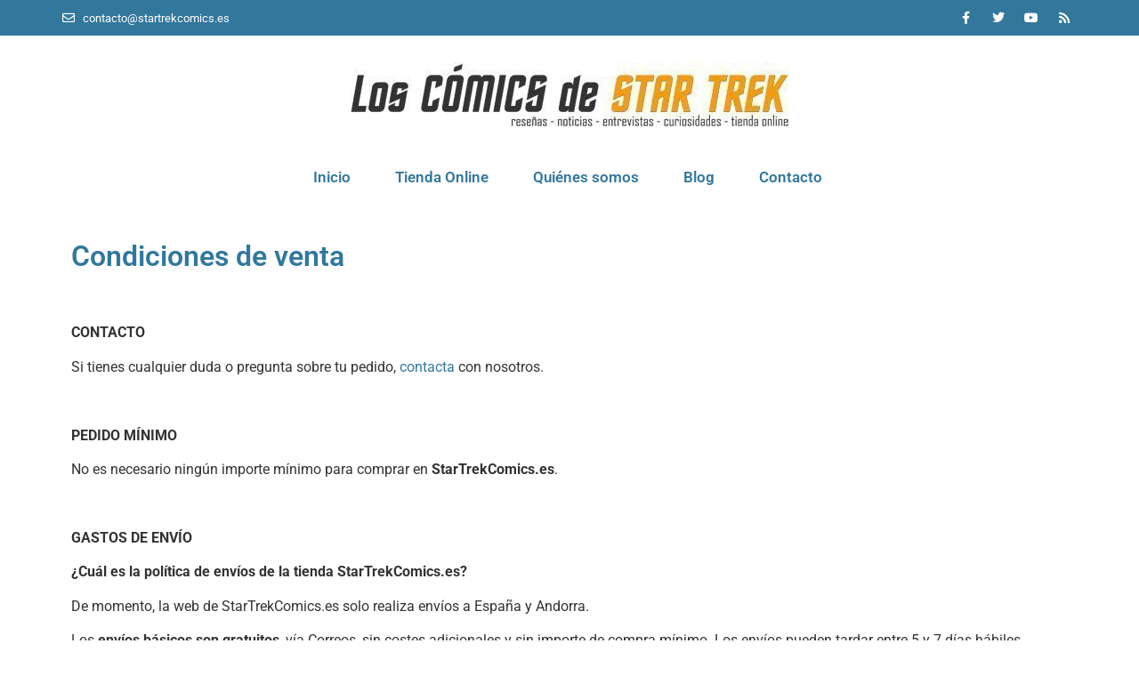

--- FILE ---
content_type: text/html; charset=UTF-8
request_url: https://www.startrekcomics.es/condiciones-de-venta/
body_size: 12806
content:
<!doctype html>
<html lang="es">
<head>
	<meta charset="UTF-8">
	<meta name="viewport" content="width=device-width, initial-scale=1">
	<link rel="profile" href="https://gmpg.org/xfn/11">
	<meta name='robots' content='index, follow, max-image-preview:large, max-snippet:-1, max-video-preview:-1' />
	<style>img:is([sizes="auto" i], [sizes^="auto," i]) { contain-intrinsic-size: 3000px 1500px }</style>
	
	<!-- This site is optimized with the Yoast SEO plugin v26.4 - https://yoast.com/wordpress/plugins/seo/ -->
	<title>Condiciones de venta - Los Cómics de Star Trek</title>
	<link rel="canonical" href="https://www.startrekcomics.es/condiciones-de-venta/" />
	<meta property="og:locale" content="es_ES" />
	<meta property="og:type" content="article" />
	<meta property="og:title" content="Condiciones de venta - Los Cómics de Star Trek" />
	<meta property="og:description" content="Condiciones de venta CONTACTO Si tienes cualquier duda o pregunta sobre tu pedido, contacta con nosotros. PEDIDO MÍNIMO No es necesario ningún importe mínimo para comprar en StarTrekComics.es. GASTOS DE ENVÍO ¿Cuál es&nbsp;la política de envíos de la tienda StarTrekComics.es? De momento, la web de StarTrekComics.es solo realiza envíos a España y Andorra. Los envíos [&hellip;]" />
	<meta property="og:url" content="https://www.startrekcomics.es/condiciones-de-venta/" />
	<meta property="og:site_name" content="Los Cómics de Star Trek" />
	<meta property="article:publisher" content="https://www.facebook.com/StarTrekComics.es/" />
	<meta property="article:modified_time" content="2023-11-15T16:40:23+00:00" />
	<meta name="twitter:card" content="summary_large_image" />
	<meta name="twitter:site" content="@StarTrekComics_" />
	<meta name="twitter:label1" content="Tiempo de lectura" />
	<meta name="twitter:data1" content="2 minutos" />
	<script type="application/ld+json" class="yoast-schema-graph">{"@context":"https://schema.org","@graph":[{"@type":"WebPage","@id":"https://www.startrekcomics.es/condiciones-de-venta/","url":"https://www.startrekcomics.es/condiciones-de-venta/","name":"Condiciones de venta - Los Cómics de Star Trek","isPartOf":{"@id":"https://www.startrekcomics.es/#website"},"datePublished":"2023-11-15T16:14:00+00:00","dateModified":"2023-11-15T16:40:23+00:00","breadcrumb":{"@id":"https://www.startrekcomics.es/condiciones-de-venta/#breadcrumb"},"inLanguage":"es","potentialAction":[{"@type":"ReadAction","target":["https://www.startrekcomics.es/condiciones-de-venta/"]}]},{"@type":"BreadcrumbList","@id":"https://www.startrekcomics.es/condiciones-de-venta/#breadcrumb","itemListElement":[{"@type":"ListItem","position":1,"name":"Portada","item":"https://www.startrekcomics.es/"},{"@type":"ListItem","position":2,"name":"Condiciones de venta"}]},{"@type":"WebSite","@id":"https://www.startrekcomics.es/#website","url":"https://www.startrekcomics.es/","name":"Los Cómics de Star Trek","description":"","publisher":{"@id":"https://www.startrekcomics.es/#organization"},"potentialAction":[{"@type":"SearchAction","target":{"@type":"EntryPoint","urlTemplate":"https://www.startrekcomics.es/?s={search_term_string}"},"query-input":{"@type":"PropertyValueSpecification","valueRequired":true,"valueName":"search_term_string"}}],"inLanguage":"es"},{"@type":"Organization","@id":"https://www.startrekcomics.es/#organization","name":"Los Cómics de Star Trek","url":"https://www.startrekcomics.es/","logo":{"@type":"ImageObject","inLanguage":"es","@id":"https://www.startrekcomics.es/#/schema/logo/image/","url":"https://www.startrekcomics.es/wp-content/uploads/2016/07/logo-comics-star-trek.jpg","contentUrl":"https://www.startrekcomics.es/wp-content/uploads/2016/07/logo-comics-star-trek.jpg","width":500,"height":76,"caption":"Los Cómics de Star Trek"},"image":{"@id":"https://www.startrekcomics.es/#/schema/logo/image/"},"sameAs":["https://www.facebook.com/StarTrekComics.es/","https://x.com/StarTrekComics_"]}]}</script>
	<!-- / Yoast SEO plugin. -->


<link rel='dns-prefetch' href='//www.googletagmanager.com' />
<link rel="alternate" type="application/rss+xml" title="Los Cómics de Star Trek &raquo; Feed" href="https://www.startrekcomics.es/feed/" />
<link rel="alternate" type="application/rss+xml" title="Los Cómics de Star Trek &raquo; Feed de los comentarios" href="https://www.startrekcomics.es/comments/feed/" />
<script>
window._wpemojiSettings = {"baseUrl":"https:\/\/s.w.org\/images\/core\/emoji\/16.0.1\/72x72\/","ext":".png","svgUrl":"https:\/\/s.w.org\/images\/core\/emoji\/16.0.1\/svg\/","svgExt":".svg","source":{"concatemoji":"https:\/\/www.startrekcomics.es\/wp-includes\/js\/wp-emoji-release.min.js?ver=6.8.3"}};
/*! This file is auto-generated */
!function(s,n){var o,i,e;function c(e){try{var t={supportTests:e,timestamp:(new Date).valueOf()};sessionStorage.setItem(o,JSON.stringify(t))}catch(e){}}function p(e,t,n){e.clearRect(0,0,e.canvas.width,e.canvas.height),e.fillText(t,0,0);var t=new Uint32Array(e.getImageData(0,0,e.canvas.width,e.canvas.height).data),a=(e.clearRect(0,0,e.canvas.width,e.canvas.height),e.fillText(n,0,0),new Uint32Array(e.getImageData(0,0,e.canvas.width,e.canvas.height).data));return t.every(function(e,t){return e===a[t]})}function u(e,t){e.clearRect(0,0,e.canvas.width,e.canvas.height),e.fillText(t,0,0);for(var n=e.getImageData(16,16,1,1),a=0;a<n.data.length;a++)if(0!==n.data[a])return!1;return!0}function f(e,t,n,a){switch(t){case"flag":return n(e,"\ud83c\udff3\ufe0f\u200d\u26a7\ufe0f","\ud83c\udff3\ufe0f\u200b\u26a7\ufe0f")?!1:!n(e,"\ud83c\udde8\ud83c\uddf6","\ud83c\udde8\u200b\ud83c\uddf6")&&!n(e,"\ud83c\udff4\udb40\udc67\udb40\udc62\udb40\udc65\udb40\udc6e\udb40\udc67\udb40\udc7f","\ud83c\udff4\u200b\udb40\udc67\u200b\udb40\udc62\u200b\udb40\udc65\u200b\udb40\udc6e\u200b\udb40\udc67\u200b\udb40\udc7f");case"emoji":return!a(e,"\ud83e\udedf")}return!1}function g(e,t,n,a){var r="undefined"!=typeof WorkerGlobalScope&&self instanceof WorkerGlobalScope?new OffscreenCanvas(300,150):s.createElement("canvas"),o=r.getContext("2d",{willReadFrequently:!0}),i=(o.textBaseline="top",o.font="600 32px Arial",{});return e.forEach(function(e){i[e]=t(o,e,n,a)}),i}function t(e){var t=s.createElement("script");t.src=e,t.defer=!0,s.head.appendChild(t)}"undefined"!=typeof Promise&&(o="wpEmojiSettingsSupports",i=["flag","emoji"],n.supports={everything:!0,everythingExceptFlag:!0},e=new Promise(function(e){s.addEventListener("DOMContentLoaded",e,{once:!0})}),new Promise(function(t){var n=function(){try{var e=JSON.parse(sessionStorage.getItem(o));if("object"==typeof e&&"number"==typeof e.timestamp&&(new Date).valueOf()<e.timestamp+604800&&"object"==typeof e.supportTests)return e.supportTests}catch(e){}return null}();if(!n){if("undefined"!=typeof Worker&&"undefined"!=typeof OffscreenCanvas&&"undefined"!=typeof URL&&URL.createObjectURL&&"undefined"!=typeof Blob)try{var e="postMessage("+g.toString()+"("+[JSON.stringify(i),f.toString(),p.toString(),u.toString()].join(",")+"));",a=new Blob([e],{type:"text/javascript"}),r=new Worker(URL.createObjectURL(a),{name:"wpTestEmojiSupports"});return void(r.onmessage=function(e){c(n=e.data),r.terminate(),t(n)})}catch(e){}c(n=g(i,f,p,u))}t(n)}).then(function(e){for(var t in e)n.supports[t]=e[t],n.supports.everything=n.supports.everything&&n.supports[t],"flag"!==t&&(n.supports.everythingExceptFlag=n.supports.everythingExceptFlag&&n.supports[t]);n.supports.everythingExceptFlag=n.supports.everythingExceptFlag&&!n.supports.flag,n.DOMReady=!1,n.readyCallback=function(){n.DOMReady=!0}}).then(function(){return e}).then(function(){var e;n.supports.everything||(n.readyCallback(),(e=n.source||{}).concatemoji?t(e.concatemoji):e.wpemoji&&e.twemoji&&(t(e.twemoji),t(e.wpemoji)))}))}((window,document),window._wpemojiSettings);
</script>
<style id='wp-emoji-styles-inline-css'>

	img.wp-smiley, img.emoji {
		display: inline !important;
		border: none !important;
		box-shadow: none !important;
		height: 1em !important;
		width: 1em !important;
		margin: 0 0.07em !important;
		vertical-align: -0.1em !important;
		background: none !important;
		padding: 0 !important;
	}
</style>
<link rel='stylesheet' id='mpp_gutenberg-css' href='https://www.startrekcomics.es/wp-content/plugins/metronet-profile-picture/dist/blocks.style.build.css?ver=2.6.3' media='all' />
<link rel='stylesheet' id='wpmenucart-icons-css' href='https://www.startrekcomics.es/wp-content/plugins/woocommerce-menu-bar-cart/assets/css/wpmenucart-icons.min.css?ver=2.14.12' media='all' />
<style id='wpmenucart-icons-inline-css'>
@font-face{font-family:WPMenuCart;src:url(https://www.startrekcomics.es/wp-content/plugins/woocommerce-menu-bar-cart/assets/fonts/WPMenuCart.eot);src:url(https://www.startrekcomics.es/wp-content/plugins/woocommerce-menu-bar-cart/assets/fonts/WPMenuCart.eot?#iefix) format('embedded-opentype'),url(https://www.startrekcomics.es/wp-content/plugins/woocommerce-menu-bar-cart/assets/fonts/WPMenuCart.woff2) format('woff2'),url(https://www.startrekcomics.es/wp-content/plugins/woocommerce-menu-bar-cart/assets/fonts/WPMenuCart.woff) format('woff'),url(https://www.startrekcomics.es/wp-content/plugins/woocommerce-menu-bar-cart/assets/fonts/WPMenuCart.ttf) format('truetype'),url(https://www.startrekcomics.es/wp-content/plugins/woocommerce-menu-bar-cart/assets/fonts/WPMenuCart.svg#WPMenuCart) format('svg');font-weight:400;font-style:normal;font-display:swap}
</style>
<link rel='stylesheet' id='wpmenucart-css' href='https://www.startrekcomics.es/wp-content/plugins/woocommerce-menu-bar-cart/assets/css/wpmenucart-main.min.css?ver=2.14.12' media='all' />
<link rel='stylesheet' id='woocommerce-layout-css' href='https://www.startrekcomics.es/wp-content/plugins/woocommerce/assets/css/woocommerce-layout.css?ver=10.3.7' media='all' />
<link rel='stylesheet' id='woocommerce-smallscreen-css' href='https://www.startrekcomics.es/wp-content/plugins/woocommerce/assets/css/woocommerce-smallscreen.css?ver=10.3.7' media='only screen and (max-width: 768px)' />
<link rel='stylesheet' id='woocommerce-general-css' href='https://www.startrekcomics.es/wp-content/plugins/woocommerce/assets/css/woocommerce.css?ver=10.3.7' media='all' />
<style id='woocommerce-inline-inline-css'>
.woocommerce form .form-row .required { visibility: visible; }
</style>
<link rel='stylesheet' id='brands-styles-css' href='https://www.startrekcomics.es/wp-content/plugins/woocommerce/assets/css/brands.css?ver=10.3.7' media='all' />
<link rel='stylesheet' id='hello-elementor-css' href='https://www.startrekcomics.es/wp-content/themes/hello-elementor/assets/css/reset.css?ver=3.4.5' media='all' />
<link rel='stylesheet' id='hello-elementor-theme-style-css' href='https://www.startrekcomics.es/wp-content/themes/hello-elementor/assets/css/theme.css?ver=3.4.5' media='all' />
<link rel='stylesheet' id='hello-elementor-header-footer-css' href='https://www.startrekcomics.es/wp-content/themes/hello-elementor/assets/css/header-footer.css?ver=3.4.5' media='all' />
<link rel='stylesheet' id='elementor-frontend-css' href='https://www.startrekcomics.es/wp-content/plugins/elementor/assets/css/frontend.min.css?ver=3.33.2' media='all' />
<link rel='stylesheet' id='widget-icon-list-css' href='https://www.startrekcomics.es/wp-content/plugins/elementor/assets/css/widget-icon-list.min.css?ver=3.33.2' media='all' />
<link rel='stylesheet' id='widget-social-icons-css' href='https://www.startrekcomics.es/wp-content/plugins/elementor/assets/css/widget-social-icons.min.css?ver=3.33.2' media='all' />
<link rel='stylesheet' id='e-apple-webkit-css' href='https://www.startrekcomics.es/wp-content/plugins/elementor/assets/css/conditionals/apple-webkit.min.css?ver=3.33.2' media='all' />
<link rel='stylesheet' id='widget-image-css' href='https://www.startrekcomics.es/wp-content/plugins/elementor/assets/css/widget-image.min.css?ver=3.33.2' media='all' />
<link rel='stylesheet' id='widget-nav-menu-css' href='https://www.startrekcomics.es/wp-content/plugins/elementor-pro/assets/css/widget-nav-menu.min.css?ver=3.33.1' media='all' />
<link rel='stylesheet' id='widget-heading-css' href='https://www.startrekcomics.es/wp-content/plugins/elementor/assets/css/widget-heading.min.css?ver=3.33.2' media='all' />
<link rel='stylesheet' id='widget-form-css' href='https://www.startrekcomics.es/wp-content/plugins/elementor-pro/assets/css/widget-form.min.css?ver=3.33.1' media='all' />
<link rel='stylesheet' id='widget-divider-css' href='https://www.startrekcomics.es/wp-content/plugins/elementor/assets/css/widget-divider.min.css?ver=3.33.2' media='all' />
<link rel='stylesheet' id='e-animation-slideInLeft-css' href='https://www.startrekcomics.es/wp-content/plugins/elementor/assets/lib/animations/styles/slideInLeft.min.css?ver=3.33.2' media='all' />
<link rel='stylesheet' id='e-popup-css' href='https://www.startrekcomics.es/wp-content/plugins/elementor-pro/assets/css/conditionals/popup.min.css?ver=3.33.1' media='all' />
<link rel='stylesheet' id='elementor-icons-css' href='https://www.startrekcomics.es/wp-content/plugins/elementor/assets/lib/eicons/css/elementor-icons.min.css?ver=5.44.0' media='all' />
<link rel='stylesheet' id='elementor-post-2611-css' href='https://www.startrekcomics.es/wp-content/uploads/elementor/css/post-2611.css?ver=1768269570' media='all' />
<link rel='stylesheet' id='elementor-post-2930-css' href='https://www.startrekcomics.es/wp-content/uploads/elementor/css/post-2930.css?ver=1768326553' media='all' />
<link rel='stylesheet' id='elementor-post-2429-css' href='https://www.startrekcomics.es/wp-content/uploads/elementor/css/post-2429.css?ver=1768269570' media='all' />
<link rel='stylesheet' id='elementor-post-2433-css' href='https://www.startrekcomics.es/wp-content/uploads/elementor/css/post-2433.css?ver=1768269570' media='all' />
<link rel='stylesheet' id='elementor-post-2482-css' href='https://www.startrekcomics.es/wp-content/uploads/elementor/css/post-2482.css?ver=1768269570' media='all' />
<link rel='stylesheet' id='elementor-gf-local-roboto-css' href='https://www.startrekcomics.es/wp-content/uploads/elementor/google-fonts/css/roboto.css?ver=1744736018' media='all' />
<link rel='stylesheet' id='elementor-gf-local-robotoslab-css' href='https://www.startrekcomics.es/wp-content/uploads/elementor/google-fonts/css/robotoslab.css?ver=1744736034' media='all' />
<link rel='stylesheet' id='elementor-icons-shared-0-css' href='https://www.startrekcomics.es/wp-content/plugins/elementor/assets/lib/font-awesome/css/fontawesome.min.css?ver=5.15.3' media='all' />
<link rel='stylesheet' id='elementor-icons-fa-regular-css' href='https://www.startrekcomics.es/wp-content/plugins/elementor/assets/lib/font-awesome/css/regular.min.css?ver=5.15.3' media='all' />
<link rel='stylesheet' id='elementor-icons-fa-brands-css' href='https://www.startrekcomics.es/wp-content/plugins/elementor/assets/lib/font-awesome/css/brands.min.css?ver=5.15.3' media='all' />
<link rel='stylesheet' id='elementor-icons-fa-solid-css' href='https://www.startrekcomics.es/wp-content/plugins/elementor/assets/lib/font-awesome/css/solid.min.css?ver=5.15.3' media='all' />
<script src="https://www.startrekcomics.es/wp-includes/js/jquery/jquery.min.js?ver=3.7.1" id="jquery-core-js"></script>
<script src="https://www.startrekcomics.es/wp-includes/js/jquery/jquery-migrate.min.js?ver=3.4.1" id="jquery-migrate-js"></script>
<script src="https://www.startrekcomics.es/wp-content/plugins/woocommerce/assets/js/jquery-blockui/jquery.blockUI.min.js?ver=2.7.0-wc.10.3.7" id="wc-jquery-blockui-js" defer data-wp-strategy="defer"></script>
<script id="wc-add-to-cart-js-extra">
var wc_add_to_cart_params = {"ajax_url":"\/wp-admin\/admin-ajax.php","wc_ajax_url":"\/?wc-ajax=%%endpoint%%","i18n_view_cart":"Ver carrito","cart_url":"https:\/\/www.startrekcomics.es\/carrito\/","is_cart":"","cart_redirect_after_add":"no"};
</script>
<script src="https://www.startrekcomics.es/wp-content/plugins/woocommerce/assets/js/frontend/add-to-cart.min.js?ver=10.3.7" id="wc-add-to-cart-js" defer data-wp-strategy="defer"></script>
<script src="https://www.startrekcomics.es/wp-content/plugins/woocommerce/assets/js/js-cookie/js.cookie.min.js?ver=2.1.4-wc.10.3.7" id="wc-js-cookie-js" defer data-wp-strategy="defer"></script>
<script id="woocommerce-js-extra">
var woocommerce_params = {"ajax_url":"\/wp-admin\/admin-ajax.php","wc_ajax_url":"\/?wc-ajax=%%endpoint%%","i18n_password_show":"Mostrar contrase\u00f1a","i18n_password_hide":"Ocultar contrase\u00f1a"};
</script>
<script src="https://www.startrekcomics.es/wp-content/plugins/woocommerce/assets/js/frontend/woocommerce.min.js?ver=10.3.7" id="woocommerce-js" defer data-wp-strategy="defer"></script>

<!-- Fragmento de código de la etiqueta de Google (gtag.js) añadida por Site Kit -->
<!-- Fragmento de código de Google Analytics añadido por Site Kit -->
<script src="https://www.googletagmanager.com/gtag/js?id=GT-MKB3Z28" id="google_gtagjs-js" async></script>
<script id="google_gtagjs-js-after">
window.dataLayer = window.dataLayer || [];function gtag(){dataLayer.push(arguments);}
gtag("set","linker",{"domains":["www.startrekcomics.es"]});
gtag("js", new Date());
gtag("set", "developer_id.dZTNiMT", true);
gtag("config", "GT-MKB3Z28");
</script>
<link rel="https://api.w.org/" href="https://www.startrekcomics.es/wp-json/" /><link rel="alternate" title="JSON" type="application/json" href="https://www.startrekcomics.es/wp-json/wp/v2/pages/2930" /><link rel="EditURI" type="application/rsd+xml" title="RSD" href="https://www.startrekcomics.es/xmlrpc.php?rsd" />
<meta name="generator" content="WordPress 6.8.3" />
<meta name="generator" content="WooCommerce 10.3.7" />
<link rel='shortlink' href='https://www.startrekcomics.es/?p=2930' />
<link rel="alternate" title="oEmbed (JSON)" type="application/json+oembed" href="https://www.startrekcomics.es/wp-json/oembed/1.0/embed?url=https%3A%2F%2Fwww.startrekcomics.es%2Fcondiciones-de-venta%2F" />
<link rel="alternate" title="oEmbed (XML)" type="text/xml+oembed" href="https://www.startrekcomics.es/wp-json/oembed/1.0/embed?url=https%3A%2F%2Fwww.startrekcomics.es%2Fcondiciones-de-venta%2F&#038;format=xml" />
    <style type="text/css">

		#tab-description h2, #tab-reviews h2 {display:none;}
		.grecaptcha-badge {visibility: hidden;}

    </style>
	<meta name="generator" content="Site Kit by Google 1.166.0" />	<noscript><style>.woocommerce-product-gallery{ opacity: 1 !important; }</style></noscript>
	<meta name="generator" content="Elementor 3.33.2; features: additional_custom_breakpoints; settings: css_print_method-external, google_font-enabled, font_display-auto">
			<style>
				.e-con.e-parent:nth-of-type(n+4):not(.e-lazyloaded):not(.e-no-lazyload),
				.e-con.e-parent:nth-of-type(n+4):not(.e-lazyloaded):not(.e-no-lazyload) * {
					background-image: none !important;
				}
				@media screen and (max-height: 1024px) {
					.e-con.e-parent:nth-of-type(n+3):not(.e-lazyloaded):not(.e-no-lazyload),
					.e-con.e-parent:nth-of-type(n+3):not(.e-lazyloaded):not(.e-no-lazyload) * {
						background-image: none !important;
					}
				}
				@media screen and (max-height: 640px) {
					.e-con.e-parent:nth-of-type(n+2):not(.e-lazyloaded):not(.e-no-lazyload),
					.e-con.e-parent:nth-of-type(n+2):not(.e-lazyloaded):not(.e-no-lazyload) * {
						background-image: none !important;
					}
				}
			</style>
			<meta name="redi-version" content="1.2.7" /><!-- Google tag (gtag.js) -->
<script async src="https://www.googletagmanager.com/gtag/js?id=G-SP3MF7CP88"></script>
<script>
  window.dataLayer = window.dataLayer || [];
  function gtag(){dataLayer.push(arguments);}
  gtag('js', new Date());

  gtag('config', 'G-SP3MF7CP88');
</script>
</head>
<body class="wp-singular page-template-default page page-id-2930 wp-embed-responsive wp-theme-hello-elementor theme-hello-elementor woocommerce-no-js hello-elementor-default elementor-default elementor-kit-2611 elementor-page elementor-page-2930">



		<header data-elementor-type="header" data-elementor-id="2429" class="elementor elementor-2429 elementor-location-header" data-elementor-post-type="elementor_library">
					<section class="elementor-section elementor-top-section elementor-element elementor-element-49bf0d36 elementor-section-height-min-height elementor-section-content-middle elementor-hidden-tablet elementor-hidden-phone elementor-section-boxed elementor-section-height-default elementor-section-items-middle" data-id="49bf0d36" data-element_type="section" data-settings="{&quot;background_background&quot;:&quot;classic&quot;}">
						<div class="elementor-container elementor-column-gap-no">
					<div class="elementor-column elementor-col-50 elementor-top-column elementor-element elementor-element-71b46242" data-id="71b46242" data-element_type="column">
			<div class="elementor-widget-wrap elementor-element-populated">
						<div class="elementor-element elementor-element-57bb1103 elementor-icon-list--layout-inline elementor-align-left elementor-list-item-link-full_width elementor-widget elementor-widget-icon-list" data-id="57bb1103" data-element_type="widget" data-widget_type="icon-list.default">
				<div class="elementor-widget-container">
							<ul class="elementor-icon-list-items elementor-inline-items">
							<li class="elementor-icon-list-item elementor-inline-item">
											<span class="elementor-icon-list-icon">
							<i aria-hidden="true" class="far fa-envelope"></i>						</span>
										<span class="elementor-icon-list-text">contacto@startrekcomics.es</span>
									</li>
						</ul>
						</div>
				</div>
					</div>
		</div>
				<div class="elementor-column elementor-col-50 elementor-top-column elementor-element elementor-element-33ea9fdf" data-id="33ea9fdf" data-element_type="column">
			<div class="elementor-widget-wrap elementor-element-populated">
						<div class="elementor-element elementor-element-32bcab45 e-grid-align-right e-grid-align-mobile-center elementor-shape-rounded elementor-grid-0 elementor-widget elementor-widget-social-icons" data-id="32bcab45" data-element_type="widget" data-widget_type="social-icons.default">
				<div class="elementor-widget-container">
							<div class="elementor-social-icons-wrapper elementor-grid" role="list">
							<span class="elementor-grid-item" role="listitem">
					<a class="elementor-icon elementor-social-icon elementor-social-icon-facebook-f elementor-repeater-item-5646027" href="https://www.facebook.com/StarTrekComics.es/" target="_blank">
						<span class="elementor-screen-only">Facebook-f</span>
						<i aria-hidden="true" class="fab fa-facebook-f"></i>					</a>
				</span>
							<span class="elementor-grid-item" role="listitem">
					<a class="elementor-icon elementor-social-icon elementor-social-icon-twitter elementor-repeater-item-72bc942" href="https://twitter.com/StarTrekComics_" target="_blank">
						<span class="elementor-screen-only">Twitter</span>
						<i aria-hidden="true" class="fab fa-twitter"></i>					</a>
				</span>
							<span class="elementor-grid-item" role="listitem">
					<a class="elementor-icon elementor-social-icon elementor-social-icon-youtube elementor-repeater-item-7c2bcc0" href="https://www.youtube.com/c/CosasdeStarTrek?sub_confirmation=1" target="_blank">
						<span class="elementor-screen-only">Youtube</span>
						<i aria-hidden="true" class="fab fa-youtube"></i>					</a>
				</span>
							<span class="elementor-grid-item" role="listitem">
					<a class="elementor-icon elementor-social-icon elementor-social-icon-rss elementor-repeater-item-2fbd08b" href="http://feeds.feedburner.com/ComicsStarTrek" target="_blank">
						<span class="elementor-screen-only">Rss</span>
						<i aria-hidden="true" class="fas fa-rss"></i>					</a>
				</span>
					</div>
						</div>
				</div>
					</div>
		</div>
					</div>
		</section>
				<section class="elementor-section elementor-top-section elementor-element elementor-element-66a1c11d elementor-section-content-middle elementor-section-boxed elementor-section-height-default elementor-section-height-default" data-id="66a1c11d" data-element_type="section">
						<div class="elementor-container elementor-column-gap-no">
					<div class="elementor-column elementor-col-100 elementor-top-column elementor-element elementor-element-6443c7b5" data-id="6443c7b5" data-element_type="column">
			<div class="elementor-widget-wrap elementor-element-populated">
						<div class="elementor-element elementor-element-c384b6a elementor-widget elementor-widget-image" data-id="c384b6a" data-element_type="widget" data-widget_type="image.default">
				<div class="elementor-widget-container">
																<a href="https://www.startrekcomics.es">
							<img width="500" height="76" src="https://www.startrekcomics.es/wp-content/uploads/2016/07/logo-comics-star-trek.jpg" class="attachment-full size-full wp-image-1866" alt="" srcset="https://www.startrekcomics.es/wp-content/uploads/2016/07/logo-comics-star-trek.jpg 500w, https://www.startrekcomics.es/wp-content/uploads/2016/07/logo-comics-star-trek-150x23.jpg 150w" sizes="(max-width: 500px) 100vw, 500px" />								</a>
															</div>
				</div>
				<div class="elementor-element elementor-element-762c1c33 elementor-nav-menu__align-center elementor-nav-menu--dropdown-tablet elementor-nav-menu__text-align-aside elementor-nav-menu--toggle elementor-nav-menu--burger elementor-widget elementor-widget-nav-menu" data-id="762c1c33" data-element_type="widget" data-settings="{&quot;submenu_icon&quot;:{&quot;value&quot;:&quot;&lt;i class=\&quot;fas fa-angle-down\&quot; aria-hidden=\&quot;true\&quot;&gt;&lt;\/i&gt;&quot;,&quot;library&quot;:&quot;fa-solid&quot;},&quot;layout&quot;:&quot;horizontal&quot;,&quot;toggle&quot;:&quot;burger&quot;}" data-widget_type="nav-menu.default">
				<div class="elementor-widget-container">
								<nav aria-label="Menú" class="elementor-nav-menu--main elementor-nav-menu__container elementor-nav-menu--layout-horizontal e--pointer-underline e--animation-none">
				<ul id="menu-1-762c1c33" class="elementor-nav-menu"><li class="menu-item menu-item-type-post_type menu-item-object-page menu-item-home menu-item-1784"><a href="https://www.startrekcomics.es/" class="elementor-item">Inicio</a></li>
<li class="menu-item menu-item-type-post_type menu-item-object-page menu-item-2735"><a href="https://www.startrekcomics.es/tienda-de-comics-de-star-trek/" class="elementor-item">Tienda Online</a></li>
<li class="menu-item menu-item-type-post_type menu-item-object-page menu-item-1865"><a href="https://www.startrekcomics.es/quienes-somos/" class="elementor-item">Quiénes somos</a></li>
<li class="menu-item menu-item-type-post_type menu-item-object-page menu-item-1777"><a href="https://www.startrekcomics.es/blog-comics-star-trek/" class="elementor-item">Blog</a></li>
<li class="menu-item menu-item-type-post_type menu-item-object-page menu-item-1782"><a href="https://www.startrekcomics.es/contacto/" class="elementor-item">Contacto</a></li>
<li class="menu-item menu-item-type-post_type menu-item-object-page wpmenucartli wpmenucart-display-right menu-item empty-wpmenucart" id="wpmenucartli"><a class="wpmenucart-contents empty-wpmenucart" style="display:none">&nbsp;</a></li></ul>			</nav>
					<div class="elementor-menu-toggle" role="button" tabindex="0" aria-label="Alternar menú" aria-expanded="false">
			<i aria-hidden="true" role="presentation" class="elementor-menu-toggle__icon--open eicon-menu-bar"></i><i aria-hidden="true" role="presentation" class="elementor-menu-toggle__icon--close eicon-close"></i>		</div>
					<nav class="elementor-nav-menu--dropdown elementor-nav-menu__container" aria-hidden="true">
				<ul id="menu-2-762c1c33" class="elementor-nav-menu"><li class="menu-item menu-item-type-post_type menu-item-object-page menu-item-home menu-item-1784"><a href="https://www.startrekcomics.es/" class="elementor-item" tabindex="-1">Inicio</a></li>
<li class="menu-item menu-item-type-post_type menu-item-object-page menu-item-2735"><a href="https://www.startrekcomics.es/tienda-de-comics-de-star-trek/" class="elementor-item" tabindex="-1">Tienda Online</a></li>
<li class="menu-item menu-item-type-post_type menu-item-object-page menu-item-1865"><a href="https://www.startrekcomics.es/quienes-somos/" class="elementor-item" tabindex="-1">Quiénes somos</a></li>
<li class="menu-item menu-item-type-post_type menu-item-object-page menu-item-1777"><a href="https://www.startrekcomics.es/blog-comics-star-trek/" class="elementor-item" tabindex="-1">Blog</a></li>
<li class="menu-item menu-item-type-post_type menu-item-object-page menu-item-1782"><a href="https://www.startrekcomics.es/contacto/" class="elementor-item" tabindex="-1">Contacto</a></li>
<li class="menu-item menu-item-type-post_type menu-item-object-page wpmenucartli wpmenucart-display-right menu-item empty-wpmenucart" id="wpmenucartli"><a class="wpmenucart-contents empty-wpmenucart" style="display:none">&nbsp;</a></li></ul>			</nav>
						</div>
				</div>
					</div>
		</div>
					</div>
		</section>
				</header>
		
<main id="content" class="site-main post-2930 page type-page status-publish hentry">

	
	<div class="page-content">
				<div data-elementor-type="wp-page" data-elementor-id="2930" class="elementor elementor-2930" data-elementor-post-type="page">
						<section class="elementor-section elementor-top-section elementor-element elementor-element-af1b6e9 elementor-section-boxed elementor-section-height-default elementor-section-height-default" data-id="af1b6e9" data-element_type="section">
						<div class="elementor-container elementor-column-gap-default">
					<div class="elementor-column elementor-col-100 elementor-top-column elementor-element elementor-element-aac7d1b" data-id="aac7d1b" data-element_type="column">
			<div class="elementor-widget-wrap elementor-element-populated">
						<div class="elementor-element elementor-element-7d892af elementor-widget elementor-widget-heading" data-id="7d892af" data-element_type="widget" data-widget_type="heading.default">
				<div class="elementor-widget-container">
					<p class="elementor-heading-title elementor-size-default">Condiciones de venta</p>				</div>
				</div>
				<div class="elementor-element elementor-element-8695c2a elementor-widget elementor-widget-text-editor" data-id="8695c2a" data-element_type="widget" data-widget_type="text-editor.default">
				<div class="elementor-widget-container">
									<p><strong><br></strong></p><p><strong>CONTACTO</strong></p>
<p>Si tienes cualquier duda o pregunta sobre tu pedido, <a href="https://www.startrekcomics.es/contacto/">contacta</a> con nosotros.</p><p><br></p>
<p></p>
<p><strong>PEDIDO MÍNIMO</strong></p>
<p>No es necesario ningún importe mínimo para comprar en <strong>StarTrekComics.es</strong>.</p><p><br></p>
<p></p>
<p><strong>GASTOS DE ENVÍO</strong></p>
<p><strong>¿Cuál es&nbsp;la política de envíos de la tienda StarTrekComics.es?</strong></p>
<p>De momento, la web de StarTrekComics.es solo realiza envíos a España y Andorra.</p>
<p>Los <strong>envíos básicos son gratuitos</strong>, vía Correos, sin costes adicionales y sin importe de compra mínimo. Los envíos pueden tardar entre 5 y 7 días hábiles.<br>Los <strong>envíos por mensajero</strong> tienen un coste adicional de 4,95€, sin importe de compra mínimo.&nbsp;Los envíos tardan entre 48 y 72 horas hábiles.</p>
<p>Los ejemplares siempre se envían en un paquete o sobre acolchado para evitar que sufran algún daño.</p>
<p><strong>¿Qué pasa si me llega el pedido y no estoy en la dirección indicada?</strong></p>
<p>No pasa nada. Correos, o la empresa de mensajería, te dejará una notificación para que pases a buscarlo por la&nbsp;oficina de Correos que tengas más cerca, o bien agendar otra fecha de entrega con el transportista.</p>
<p><strong>¿Puedo enviar un pedido a otra persona?</strong></p>
<p>Si. Para ello tan solo tienes que indicarlo en el momento de hacer la compra, marcando la casilla "¿Enviar a una dirección diferente?" y poniendo la dirección de entrega final.</p><p><br></p>
<p></p>
<p><strong>FORMAS DE PAGO</strong></p>
<p>De momento, la web de <strong>StarTrekComics.es</strong> solo ofrece una forma de pago.&nbsp;Podrás abonar tu pedido a través de la plataforma <strong>PayPal</strong>, usando tu cuenta si estás registrado, o bien indicando los datos de tu tarjeta de crédito sin necesidad de registro.</p><p><br></p>
<p></p>
<p><strong>CAMBIOS Y DEVOLUCIONES</strong>&nbsp;</p>
<p>Empaquetamos los cómics cuidadosamente para que ni el embalaje ni el ejemplar sufra daños durante el transporte.<br>Revisa tu pedido y <a href="https://www.startrekcomics.es/contacto/">comunícanos</a> cualquier deficiencia en las 24 horas posteriores a la recepción del pedido. Estudiaremos la mejor forma de revolver la incidencia.</p>								</div>
				</div>
					</div>
		</div>
					</div>
		</section>
				</div>
		
		
			</div>

	
</main>

			<footer data-elementor-type="footer" data-elementor-id="2433" class="elementor elementor-2433 elementor-location-footer" data-elementor-post-type="elementor_library">
					<section class="elementor-section elementor-top-section elementor-element elementor-element-6f6891d8 elementor-hidden-tablet elementor-hidden-phone elementor-section-boxed elementor-section-height-default elementor-section-height-default" data-id="6f6891d8" data-element_type="section" data-settings="{&quot;background_background&quot;:&quot;classic&quot;}">
						<div class="elementor-container elementor-column-gap-default">
					<div class="elementor-column elementor-col-50 elementor-top-column elementor-element elementor-element-34153302" data-id="34153302" data-element_type="column">
			<div class="elementor-widget-wrap elementor-element-populated">
						<div class="elementor-element elementor-element-05ac723 elementor-widget elementor-widget-heading" data-id="05ac723" data-element_type="widget" data-widget_type="heading.default">
				<div class="elementor-widget-container">
					<p class="elementor-heading-title elementor-size-default">Sobre Star Trek Cómics</p>				</div>
				</div>
				<div class="elementor-element elementor-element-1caeba0d elementor-widget elementor-widget-text-editor" data-id="1caeba0d" data-element_type="widget" data-widget_type="text-editor.default">
				<div class="elementor-widget-container">
									<p>La web de StarTrekComics.es está dirigida a los aficionados de Star Trek y a sus cómics. Te ofrecemos una tienda online donde podrás comprar cómics de Star Trek, y donde encontrarás entrevistas a varios autores, reseñas y curiosidades de los cómics, noticias relacionadas, etc...</p>								</div>
				</div>
				<div class="elementor-element elementor-element-7fc49428 e-grid-align-left e-grid-align-mobile-left elementor-shape-rounded elementor-grid-0 elementor-widget elementor-widget-social-icons" data-id="7fc49428" data-element_type="widget" data-widget_type="social-icons.default">
				<div class="elementor-widget-container">
							<div class="elementor-social-icons-wrapper elementor-grid" role="list">
							<span class="elementor-grid-item" role="listitem">
					<a class="elementor-icon elementor-social-icon elementor-social-icon-facebook-f elementor-repeater-item-7bdd186" href="https://www.facebook.com/StarTrekComics.es/" target="_blank">
						<span class="elementor-screen-only">Facebook-f</span>
						<i aria-hidden="true" class="fab fa-facebook-f"></i>					</a>
				</span>
							<span class="elementor-grid-item" role="listitem">
					<a class="elementor-icon elementor-social-icon elementor-social-icon-twitter elementor-repeater-item-dc10550" href="https://twitter.com/StarTrekComics_" target="_blank">
						<span class="elementor-screen-only">Twitter</span>
						<i aria-hidden="true" class="fab fa-twitter"></i>					</a>
				</span>
							<span class="elementor-grid-item" role="listitem">
					<a class="elementor-icon elementor-social-icon elementor-social-icon-youtube elementor-repeater-item-dbaeb71" href="https://www.youtube.com/c/CosasdeStarTrek?sub_confirmation=1" target="_blank">
						<span class="elementor-screen-only">Youtube</span>
						<i aria-hidden="true" class="fab fa-youtube"></i>					</a>
				</span>
							<span class="elementor-grid-item" role="listitem">
					<a class="elementor-icon elementor-social-icon elementor-social-icon-rss elementor-repeater-item-92c0998" href="http://feeds.feedburner.com/ComicsStarTrek" target="_blank">
						<span class="elementor-screen-only">Rss</span>
						<i aria-hidden="true" class="fas fa-rss"></i>					</a>
				</span>
					</div>
						</div>
				</div>
					</div>
		</div>
				<div class="elementor-column elementor-col-25 elementor-top-column elementor-element elementor-element-4cf643ff" data-id="4cf643ff" data-element_type="column">
			<div class="elementor-widget-wrap elementor-element-populated">
						<div class="elementor-element elementor-element-5a22e83b elementor-widget elementor-widget-heading" data-id="5a22e83b" data-element_type="widget" data-widget_type="heading.default">
				<div class="elementor-widget-container">
					<p class="elementor-heading-title elementor-size-default">Atención al cliente</p>				</div>
				</div>
				<div class="elementor-element elementor-element-9ac7664 elementor-nav-menu--dropdown-none elementor-widget elementor-widget-nav-menu" data-id="9ac7664" data-element_type="widget" data-settings="{&quot;layout&quot;:&quot;vertical&quot;,&quot;submenu_icon&quot;:{&quot;value&quot;:&quot;&lt;i class=\&quot;\&quot; aria-hidden=\&quot;true\&quot;&gt;&lt;\/i&gt;&quot;,&quot;library&quot;:&quot;&quot;}}" data-widget_type="nav-menu.default">
				<div class="elementor-widget-container">
								<nav aria-label="Menú" class="elementor-nav-menu--main elementor-nav-menu__container elementor-nav-menu--layout-vertical e--pointer-none">
				<ul id="menu-1-9ac7664" class="elementor-nav-menu sm-vertical"><li class="menu-item menu-item-type-post_type menu-item-object-page menu-item-1964"><a href="https://www.startrekcomics.es/contacto/" class="elementor-item">Contacto</a></li>
<li class="menu-item menu-item-type-post_type menu-item-object-page current-menu-item page_item page-item-2930 current_page_item menu-item-2931"><a href="https://www.startrekcomics.es/condiciones-de-venta/" aria-current="page" class="elementor-item elementor-item-active">Condiciones de venta</a></li>
<li class="menu-item menu-item-type-post_type menu-item-object-page menu-item-1974"><a href="https://www.startrekcomics.es/politica-de-privacidad/" class="elementor-item">Política de privacidad</a></li>
<li class="menu-item menu-item-type-post_type menu-item-object-page menu-item-1977"><a href="https://www.startrekcomics.es/aviso-legal/" class="elementor-item">Aviso legal</a></li>
</ul>			</nav>
						<nav class="elementor-nav-menu--dropdown elementor-nav-menu__container" aria-hidden="true">
				<ul id="menu-2-9ac7664" class="elementor-nav-menu sm-vertical"><li class="menu-item menu-item-type-post_type menu-item-object-page menu-item-1964"><a href="https://www.startrekcomics.es/contacto/" class="elementor-item" tabindex="-1">Contacto</a></li>
<li class="menu-item menu-item-type-post_type menu-item-object-page current-menu-item page_item page-item-2930 current_page_item menu-item-2931"><a href="https://www.startrekcomics.es/condiciones-de-venta/" aria-current="page" class="elementor-item elementor-item-active" tabindex="-1">Condiciones de venta</a></li>
<li class="menu-item menu-item-type-post_type menu-item-object-page menu-item-1974"><a href="https://www.startrekcomics.es/politica-de-privacidad/" class="elementor-item" tabindex="-1">Política de privacidad</a></li>
<li class="menu-item menu-item-type-post_type menu-item-object-page menu-item-1977"><a href="https://www.startrekcomics.es/aviso-legal/" class="elementor-item" tabindex="-1">Aviso legal</a></li>
</ul>			</nav>
						</div>
				</div>
					</div>
		</div>
				<div class="elementor-column elementor-col-25 elementor-top-column elementor-element elementor-element-14fda951" data-id="14fda951" data-element_type="column">
			<div class="elementor-widget-wrap elementor-element-populated">
						<div class="elementor-element elementor-element-3f345275 elementor-widget elementor-widget-heading" data-id="3f345275" data-element_type="widget" data-widget_type="heading.default">
				<div class="elementor-widget-container">
					<p class="elementor-heading-title elementor-size-default">¿Podemos ayudarte?</p>				</div>
				</div>
				<div class="elementor-element elementor-element-07e8c86 elementor-widget elementor-widget-text-editor" data-id="07e8c86" data-element_type="widget" data-widget_type="text-editor.default">
				<div class="elementor-widget-container">
									<p>¿Tienes alguna propuesta o consulta?<br /><strong>contacto@startrekcomics.es</strong></p>								</div>
				</div>
				<div class="elementor-element elementor-element-68a8ee9 elementor-widget elementor-widget-heading" data-id="68a8ee9" data-element_type="widget" data-widget_type="heading.default">
				<div class="elementor-widget-container">
					<p class="elementor-heading-title elementor-size-default">¡Suscríbete a la newsletter!</p>				</div>
				</div>
				<div class="elementor-element elementor-element-7ba7fdd5 elementor-button-align-center elementor-widget elementor-widget-form" data-id="7ba7fdd5" data-element_type="widget" data-settings="{&quot;button_width&quot;:&quot;20&quot;,&quot;step_next_label&quot;:&quot;Next&quot;,&quot;step_previous_label&quot;:&quot;Previous&quot;,&quot;step_type&quot;:&quot;number_text&quot;,&quot;step_icon_shape&quot;:&quot;circle&quot;}" data-widget_type="form.default">
				<div class="elementor-widget-container">
							<form class="elementor-form" method="post" name="New Form" aria-label="New Form">
			<input type="hidden" name="post_id" value="2433"/>
			<input type="hidden" name="form_id" value="7ba7fdd5"/>
			<input type="hidden" name="referer_title" value="Página no encontrada - Los Cómics de Star Trek" />

			
			<div class="elementor-form-fields-wrapper elementor-labels-">
								<div class="elementor-field-type-email elementor-field-group elementor-column elementor-field-group-email elementor-col-80 elementor-field-required">
												<label for="form-field-email" class="elementor-field-label elementor-screen-only">
								Tu email							</label>
														<input size="1" type="email" name="form_fields[email]" id="form-field-email" class="elementor-field elementor-size-sm  elementor-field-textual" placeholder="Tu email" required="required">
											</div>
								<div class="elementor-field-group elementor-column elementor-field-type-submit elementor-col-20 e-form__buttons">
					<button class="elementor-button elementor-size-sm" type="submit">
						<span class="elementor-button-content-wrapper">
															<span class="elementor-button-icon">
									<i aria-hidden="true" class="fas fa-chevron-right"></i>																			<span class="elementor-screen-only">Enviar</span>
																	</span>
																				</span>
					</button>
				</div>
			</div>
		</form>
						</div>
				</div>
					</div>
		</div>
					</div>
		</section>
				<footer class="elementor-section elementor-top-section elementor-element elementor-element-573c7f99 elementor-section-height-min-height elementor-section-content-middle elementor-section-boxed elementor-section-height-default elementor-section-items-middle" data-id="573c7f99" data-element_type="section" data-settings="{&quot;background_background&quot;:&quot;classic&quot;}">
						<div class="elementor-container elementor-column-gap-default">
					<div class="elementor-column elementor-col-100 elementor-top-column elementor-element elementor-element-4d06aaa4" data-id="4d06aaa4" data-element_type="column">
			<div class="elementor-widget-wrap elementor-element-populated">
						<div class="elementor-element elementor-element-dc8ce6c elementor-widget elementor-widget-heading" data-id="dc8ce6c" data-element_type="widget" data-widget_type="heading.default">
				<div class="elementor-widget-container">
					<span class="elementor-heading-title elementor-size-default">&copy; 2021 <b>Los Cómics de Star Trek</b> - All right reserved</span>				</div>
				</div>
					</div>
		</div>
					</div>
		</footer>
				</footer>
		
<script type="speculationrules">
{"prefetch":[{"source":"document","where":{"and":[{"href_matches":"\/*"},{"not":{"href_matches":["\/wp-*.php","\/wp-admin\/*","\/wp-content\/uploads\/*","\/wp-content\/*","\/wp-content\/plugins\/*","\/wp-content\/themes\/hello-elementor\/*","\/*\\?(.+)"]}},{"not":{"selector_matches":"a[rel~=\"nofollow\"]"}},{"not":{"selector_matches":".no-prefetch, .no-prefetch a"}}]},"eagerness":"conservative"}]}
</script>
		<div data-elementor-type="popup" data-elementor-id="2482" class="elementor elementor-2482 elementor-location-popup" data-elementor-settings="{&quot;entrance_animation&quot;:&quot;slideInLeft&quot;,&quot;entrance_animation_duration&quot;:{&quot;unit&quot;:&quot;px&quot;,&quot;size&quot;:1.2,&quot;sizes&quot;:[]},&quot;a11y_navigation&quot;:&quot;yes&quot;,&quot;triggers&quot;:{&quot;exit_intent&quot;:&quot;yes&quot;},&quot;timing&quot;:{&quot;times_times&quot;:1,&quot;times&quot;:&quot;yes&quot;}}" data-elementor-post-type="elementor_library">
					<section class="elementor-section elementor-top-section elementor-element elementor-element-18bfe27c elementor-section-height-min-height elementor-section-boxed elementor-section-height-default elementor-section-items-middle" data-id="18bfe27c" data-element_type="section" data-settings="{&quot;background_background&quot;:&quot;gradient&quot;}">
							<div class="elementor-background-overlay"></div>
							<div class="elementor-container elementor-column-gap-default">
					<div class="elementor-column elementor-col-100 elementor-top-column elementor-element elementor-element-5e8b1174" data-id="5e8b1174" data-element_type="column">
			<div class="elementor-widget-wrap elementor-element-populated">
						<div class="elementor-element elementor-element-b17f41d elementor-view-default elementor-widget elementor-widget-icon" data-id="b17f41d" data-element_type="widget" data-widget_type="icon.default">
				<div class="elementor-widget-container">
							<div class="elementor-icon-wrapper">
			<div class="elementor-icon">
			<i aria-hidden="true" class="fas fa-user-plus"></i>			</div>
		</div>
						</div>
				</div>
				<div class="elementor-element elementor-element-5cc24ca3 elementor-widget elementor-widget-heading" data-id="5cc24ca3" data-element_type="widget" data-widget_type="heading.default">
				<div class="elementor-widget-container">
					<p class="elementor-heading-title elementor-size-default">¡Suscríbete a la newsletter!</p>				</div>
				</div>
				<div class="elementor-element elementor-element-7a638b71 elementor-widget elementor-widget-text-editor" data-id="7a638b71" data-element_type="widget" data-widget_type="text-editor.default">
				<div class="elementor-widget-container">
									<p><span style="font-weight: 400;">¿Quieres recibir todas las novedades, lanzamientos y promociones antes que nadie?</span></p>								</div>
				</div>
				<div class="elementor-element elementor-element-5c31c122 elementor-widget-divider--separator-type-pattern elementor-widget-divider--view-line elementor-widget elementor-widget-divider" data-id="5c31c122" data-element_type="widget" data-widget_type="divider.default">
				<div class="elementor-widget-container">
							<div class="elementor-divider" style="--divider-pattern-url: url(&quot;data:image/svg+xml,%3Csvg xmlns=&#039;http://www.w3.org/2000/svg&#039; preserveAspectRatio=&#039;none&#039; overflow=&#039;visible&#039; height=&#039;100%&#039; viewBox=&#039;0 0 20 16&#039; fill=&#039;none&#039; stroke=&#039;black&#039; stroke-width=&#039;2&#039; stroke-linecap=&#039;square&#039; stroke-miterlimit=&#039;10&#039;%3E%3Cg transform=&#039;translate(-12.000000, 0)&#039;%3E%3Cpath d=&#039;M28,0L10,18&#039;/%3E%3Cpath d=&#039;M18,0L0,18&#039;/%3E%3Cpath d=&#039;M48,0L30,18&#039;/%3E%3Cpath d=&#039;M38,0L20,18&#039;/%3E%3C/g%3E%3C/svg%3E&quot;);">
			<span class="elementor-divider-separator">
						</span>
		</div>
						</div>
				</div>
				<div class="elementor-element elementor-element-75b6986d elementor-button-align-stretch elementor-widget elementor-widget-form" data-id="75b6986d" data-element_type="widget" data-settings="{&quot;step_next_label&quot;:&quot;Next&quot;,&quot;step_previous_label&quot;:&quot;Previous&quot;,&quot;button_width&quot;:&quot;100&quot;,&quot;step_type&quot;:&quot;number_text&quot;,&quot;step_icon_shape&quot;:&quot;circle&quot;}" data-widget_type="form.default">
				<div class="elementor-widget-container">
							<form class="elementor-form" method="post" name="Formulario Suscripción" aria-label="Formulario Suscripción">
			<input type="hidden" name="post_id" value="2482"/>
			<input type="hidden" name="form_id" value="75b6986d"/>
			<input type="hidden" name="referer_title" value="Página no encontrada - Los Cómics de Star Trek" />

			
			<div class="elementor-form-fields-wrapper elementor-labels-">
								<div class="elementor-field-type-email elementor-field-group elementor-column elementor-field-group-email elementor-col-100 elementor-field-required">
												<label for="form-field-email" class="elementor-field-label elementor-screen-only">
								Email							</label>
														<input size="1" type="email" name="form_fields[email]" id="form-field-email" class="elementor-field elementor-size-sm  elementor-field-textual" placeholder="Email" required="required">
											</div>
								<div class="elementor-field-group elementor-column elementor-field-type-submit elementor-col-100 e-form__buttons">
					<button class="elementor-button elementor-size-sm" type="submit">
						<span class="elementor-button-content-wrapper">
																						<span class="elementor-button-text">suscríbete</span>
													</span>
					</button>
				</div>
			</div>
		</form>
						</div>
				</div>
					</div>
		</div>
					</div>
		</section>
				</div>
					<script>
				const lazyloadRunObserver = () => {
					const lazyloadBackgrounds = document.querySelectorAll( `.e-con.e-parent:not(.e-lazyloaded)` );
					const lazyloadBackgroundObserver = new IntersectionObserver( ( entries ) => {
						entries.forEach( ( entry ) => {
							if ( entry.isIntersecting ) {
								let lazyloadBackground = entry.target;
								if( lazyloadBackground ) {
									lazyloadBackground.classList.add( 'e-lazyloaded' );
								}
								lazyloadBackgroundObserver.unobserve( entry.target );
							}
						});
					}, { rootMargin: '200px 0px 200px 0px' } );
					lazyloadBackgrounds.forEach( ( lazyloadBackground ) => {
						lazyloadBackgroundObserver.observe( lazyloadBackground );
					} );
				};
				const events = [
					'DOMContentLoaded',
					'elementor/lazyload/observe',
				];
				events.forEach( ( event ) => {
					document.addEventListener( event, lazyloadRunObserver );
				} );
			</script>
				<script>
		(function () {
			var c = document.body.className;
			c = c.replace(/woocommerce-no-js/, 'woocommerce-js');
			document.body.className = c;
		})();
	</script>
	<link rel='stylesheet' id='wc-blocks-style-css' href='https://www.startrekcomics.es/wp-content/plugins/woocommerce/assets/client/blocks/wc-blocks.css?ver=wc-10.3.7' media='all' />
<script src="https://www.startrekcomics.es/wp-content/plugins/metronet-profile-picture/js/mpp-frontend.js?ver=2.6.3" id="mpp_gutenberg_tabs-js"></script>
<script id="wpmenucart-ajax-assist-js-extra">
var wpmenucart_ajax_assist = {"shop_plugin":"woocommerce","always_display":""};
</script>
<script src="https://www.startrekcomics.es/wp-content/plugins/woocommerce-menu-bar-cart/assets/js/wpmenucart-ajax-assist.min.js?ver=2.14.12" id="wpmenucart-ajax-assist-js"></script>
<script src="https://www.startrekcomics.es/wp-content/plugins/elementor/assets/js/webpack.runtime.min.js?ver=3.33.2" id="elementor-webpack-runtime-js"></script>
<script src="https://www.startrekcomics.es/wp-content/plugins/elementor/assets/js/frontend-modules.min.js?ver=3.33.2" id="elementor-frontend-modules-js"></script>
<script src="https://www.startrekcomics.es/wp-includes/js/jquery/ui/core.min.js?ver=1.13.3" id="jquery-ui-core-js"></script>
<script id="elementor-frontend-js-before">
var elementorFrontendConfig = {"environmentMode":{"edit":false,"wpPreview":false,"isScriptDebug":false},"i18n":{"shareOnFacebook":"Compartir en Facebook","shareOnTwitter":"Compartir en Twitter","pinIt":"Pinear","download":"Descargar","downloadImage":"Descargar imagen","fullscreen":"Pantalla completa","zoom":"Zoom","share":"Compartir","playVideo":"Reproducir v\u00eddeo","previous":"Anterior","next":"Siguiente","close":"Cerrar","a11yCarouselPrevSlideMessage":"Diapositiva anterior","a11yCarouselNextSlideMessage":"Diapositiva siguiente","a11yCarouselFirstSlideMessage":"Esta es la primera diapositiva","a11yCarouselLastSlideMessage":"Esta es la \u00faltima diapositiva","a11yCarouselPaginationBulletMessage":"Ir a la diapositiva"},"is_rtl":false,"breakpoints":{"xs":0,"sm":480,"md":768,"lg":1025,"xl":1440,"xxl":1600},"responsive":{"breakpoints":{"mobile":{"label":"M\u00f3vil vertical","value":767,"default_value":767,"direction":"max","is_enabled":true},"mobile_extra":{"label":"M\u00f3vil horizontal","value":880,"default_value":880,"direction":"max","is_enabled":false},"tablet":{"label":"Tableta vertical","value":1024,"default_value":1024,"direction":"max","is_enabled":true},"tablet_extra":{"label":"Tableta horizontal","value":1200,"default_value":1200,"direction":"max","is_enabled":false},"laptop":{"label":"Port\u00e1til","value":1366,"default_value":1366,"direction":"max","is_enabled":false},"widescreen":{"label":"Pantalla grande","value":2400,"default_value":2400,"direction":"min","is_enabled":false}},"hasCustomBreakpoints":false},"version":"3.33.2","is_static":false,"experimentalFeatures":{"additional_custom_breakpoints":true,"home_screen":true,"global_classes_should_enforce_capabilities":true,"e_variables":true,"cloud-library":true,"e_opt_in_v4_page":true,"import-export-customization":true,"e_pro_variables":true},"urls":{"assets":"https:\/\/www.startrekcomics.es\/wp-content\/plugins\/elementor\/assets\/","ajaxurl":"https:\/\/www.startrekcomics.es\/wp-admin\/admin-ajax.php","uploadUrl":"https:\/\/www.startrekcomics.es\/wp-content\/uploads"},"nonces":{"floatingButtonsClickTracking":"1c819aa3ac"},"swiperClass":"swiper","settings":{"page":[],"editorPreferences":[]},"kit":{"active_breakpoints":["viewport_mobile","viewport_tablet"],"global_image_lightbox":"yes","lightbox_enable_counter":"yes","lightbox_enable_fullscreen":"yes","lightbox_enable_zoom":"yes","lightbox_enable_share":"yes","lightbox_title_src":"title","lightbox_description_src":"description","woocommerce_notices_elements":[]},"post":{"id":2930,"title":"Condiciones%20de%20venta%20-%20Los%20C%C3%B3mics%20de%20Star%20Trek","excerpt":"","featuredImage":false}};
</script>
<script src="https://www.startrekcomics.es/wp-content/plugins/elementor/assets/js/frontend.min.js?ver=3.33.2" id="elementor-frontend-js"></script>
<script src="https://www.startrekcomics.es/wp-content/plugins/elementor-pro/assets/lib/smartmenus/jquery.smartmenus.min.js?ver=1.2.1" id="smartmenus-js"></script>
<script src="https://www.startrekcomics.es/wp-content/plugins/woocommerce/assets/js/sourcebuster/sourcebuster.min.js?ver=10.3.7" id="sourcebuster-js-js"></script>
<script id="wc-order-attribution-js-extra">
var wc_order_attribution = {"params":{"lifetime":1.0e-5,"session":30,"base64":false,"ajaxurl":"https:\/\/www.startrekcomics.es\/wp-admin\/admin-ajax.php","prefix":"wc_order_attribution_","allowTracking":true},"fields":{"source_type":"current.typ","referrer":"current_add.rf","utm_campaign":"current.cmp","utm_source":"current.src","utm_medium":"current.mdm","utm_content":"current.cnt","utm_id":"current.id","utm_term":"current.trm","utm_source_platform":"current.plt","utm_creative_format":"current.fmt","utm_marketing_tactic":"current.tct","session_entry":"current_add.ep","session_start_time":"current_add.fd","session_pages":"session.pgs","session_count":"udata.vst","user_agent":"udata.uag"}};
</script>
<script src="https://www.startrekcomics.es/wp-content/plugins/woocommerce/assets/js/frontend/order-attribution.min.js?ver=10.3.7" id="wc-order-attribution-js"></script>
<script src="https://www.startrekcomics.es/wp-content/plugins/elementor-pro/assets/js/webpack-pro.runtime.min.js?ver=3.33.1" id="elementor-pro-webpack-runtime-js"></script>
<script src="https://www.startrekcomics.es/wp-includes/js/dist/hooks.min.js?ver=4d63a3d491d11ffd8ac6" id="wp-hooks-js"></script>
<script src="https://www.startrekcomics.es/wp-includes/js/dist/i18n.min.js?ver=5e580eb46a90c2b997e6" id="wp-i18n-js"></script>
<script id="wp-i18n-js-after">
wp.i18n.setLocaleData( { 'text direction\u0004ltr': [ 'ltr' ] } );
</script>
<script id="elementor-pro-frontend-js-before">
var ElementorProFrontendConfig = {"ajaxurl":"https:\/\/www.startrekcomics.es\/wp-admin\/admin-ajax.php","nonce":"2378fd5b1f","urls":{"assets":"https:\/\/www.startrekcomics.es\/wp-content\/plugins\/elementor-pro\/assets\/","rest":"https:\/\/www.startrekcomics.es\/wp-json\/"},"settings":{"lazy_load_background_images":true},"popup":{"hasPopUps":true},"shareButtonsNetworks":{"facebook":{"title":"Facebook","has_counter":true},"twitter":{"title":"Twitter"},"linkedin":{"title":"LinkedIn","has_counter":true},"pinterest":{"title":"Pinterest","has_counter":true},"reddit":{"title":"Reddit","has_counter":true},"vk":{"title":"VK","has_counter":true},"odnoklassniki":{"title":"OK","has_counter":true},"tumblr":{"title":"Tumblr"},"digg":{"title":"Digg"},"skype":{"title":"Skype"},"stumbleupon":{"title":"StumbleUpon","has_counter":true},"mix":{"title":"Mix"},"telegram":{"title":"Telegram"},"pocket":{"title":"Pocket","has_counter":true},"xing":{"title":"XING","has_counter":true},"whatsapp":{"title":"WhatsApp"},"email":{"title":"Email"},"print":{"title":"Print"},"x-twitter":{"title":"X"},"threads":{"title":"Threads"}},"woocommerce":{"menu_cart":{"cart_page_url":"https:\/\/www.startrekcomics.es\/carrito\/","checkout_page_url":"https:\/\/www.startrekcomics.es\/finalizar-pedido\/","fragments_nonce":"7aa0bd7e00"}},"facebook_sdk":{"lang":"es_ES","app_id":""},"lottie":{"defaultAnimationUrl":"https:\/\/www.startrekcomics.es\/wp-content\/plugins\/elementor-pro\/modules\/lottie\/assets\/animations\/default.json"}};
</script>
<script src="https://www.startrekcomics.es/wp-content/plugins/elementor-pro/assets/js/frontend.min.js?ver=3.33.1" id="elementor-pro-frontend-js"></script>
<script src="https://www.startrekcomics.es/wp-content/plugins/elementor-pro/assets/js/elements-handlers.min.js?ver=3.33.1" id="pro-elements-handlers-js"></script>

</body>
</html>


--- FILE ---
content_type: text/css
request_url: https://www.startrekcomics.es/wp-content/uploads/elementor/css/post-2930.css?ver=1768326553
body_size: 75
content:
.elementor-2930 .elementor-element.elementor-element-af1b6e9{margin-top:40px;margin-bottom:40px;}.elementor-2930 .elementor-element.elementor-element-7d892af .elementor-heading-title{font-size:32px;font-weight:600;color:var( --e-global-color-primary );}:root{--page-title-display:none;}

--- FILE ---
content_type: text/css
request_url: https://www.startrekcomics.es/wp-content/uploads/elementor/css/post-2433.css?ver=1768269570
body_size: 1482
content:
.elementor-2433 .elementor-element.elementor-element-6f6891d8:not(.elementor-motion-effects-element-type-background), .elementor-2433 .elementor-element.elementor-element-6f6891d8 > .elementor-motion-effects-container > .elementor-motion-effects-layer{background-color:#000000;}.elementor-2433 .elementor-element.elementor-element-6f6891d8{transition:background 0.3s, border 0.3s, border-radius 0.3s, box-shadow 0.3s;margin-top:40px;margin-bottom:0px;padding:70px 0px 70px 0px;}.elementor-2433 .elementor-element.elementor-element-6f6891d8 > .elementor-background-overlay{transition:background 0.3s, border-radius 0.3s, opacity 0.3s;}.elementor-2433 .elementor-element.elementor-element-34153302 > .elementor-element-populated{margin:0px 80px 0px 0px;--e-column-margin-right:80px;--e-column-margin-left:0px;}.elementor-2433 .elementor-element.elementor-element-05ac723{text-align:left;}.elementor-2433 .elementor-element.elementor-element-05ac723 .elementor-heading-title{font-size:20px;font-weight:500;color:#ffffff;}.elementor-2433 .elementor-element.elementor-element-1caeba0d{font-size:15px;font-weight:300;color:rgba(255,255,255,0.65);}.elementor-2433 .elementor-element.elementor-element-7fc49428{--grid-template-columns:repeat(0, auto);--icon-size:15px;--grid-column-gap:9px;--grid-row-gap:0px;}.elementor-2433 .elementor-element.elementor-element-7fc49428 .elementor-widget-container{text-align:left;}.elementor-2433 .elementor-element.elementor-element-7fc49428 .elementor-social-icon{background-color:rgba(255,255,255,0.21);--icon-padding:0.6em;}.elementor-2433 .elementor-element.elementor-element-7fc49428 .elementor-social-icon i{color:#ffffff;}.elementor-2433 .elementor-element.elementor-element-7fc49428 .elementor-social-icon svg{fill:#ffffff;}.elementor-2433 .elementor-element.elementor-element-7fc49428 .elementor-social-icon:hover{background-color:#ffffff;}.elementor-2433 .elementor-element.elementor-element-7fc49428 .elementor-social-icon:hover i{color:#001c38;}.elementor-2433 .elementor-element.elementor-element-7fc49428 .elementor-social-icon:hover svg{fill:#001c38;}.elementor-bc-flex-widget .elementor-2433 .elementor-element.elementor-element-4cf643ff.elementor-column .elementor-widget-wrap{align-items:flex-start;}.elementor-2433 .elementor-element.elementor-element-4cf643ff.elementor-column.elementor-element[data-element_type="column"] > .elementor-widget-wrap.elementor-element-populated{align-content:flex-start;align-items:flex-start;}.elementor-2433 .elementor-element.elementor-element-5a22e83b{text-align:left;}.elementor-2433 .elementor-element.elementor-element-5a22e83b .elementor-heading-title{font-size:20px;font-weight:500;color:#ffffff;}.elementor-2433 .elementor-element.elementor-element-9ac7664 .elementor-nav-menu .elementor-item{font-size:15px;font-weight:normal;}.elementor-2433 .elementor-element.elementor-element-9ac7664 .elementor-nav-menu--main .elementor-item{color:rgba(255,255,255,0.65);fill:rgba(255,255,255,0.65);padding-left:0px;padding-right:0px;padding-top:0px;padding-bottom:0px;}.elementor-2433 .elementor-element.elementor-element-9ac7664 .elementor-nav-menu--main .elementor-item:hover,
					.elementor-2433 .elementor-element.elementor-element-9ac7664 .elementor-nav-menu--main .elementor-item.elementor-item-active,
					.elementor-2433 .elementor-element.elementor-element-9ac7664 .elementor-nav-menu--main .elementor-item.highlighted,
					.elementor-2433 .elementor-element.elementor-element-9ac7664 .elementor-nav-menu--main .elementor-item:focus{color:#33779c;fill:#33779c;}.elementor-2433 .elementor-element.elementor-element-9ac7664{--e-nav-menu-horizontal-menu-item-margin:calc( 5px / 2 );}.elementor-2433 .elementor-element.elementor-element-9ac7664 .elementor-nav-menu--main:not(.elementor-nav-menu--layout-horizontal) .elementor-nav-menu > li:not(:last-child){margin-bottom:5px;}.elementor-2433 .elementor-element.elementor-element-3f345275{text-align:left;}.elementor-2433 .elementor-element.elementor-element-3f345275 .elementor-heading-title{font-size:20px;font-weight:500;color:#ffffff;}.elementor-2433 .elementor-element.elementor-element-07e8c86{font-size:15px;font-weight:300;color:rgba(255,255,255,0.65);}.elementor-2433 .elementor-element.elementor-element-68a8ee9{text-align:left;}.elementor-2433 .elementor-element.elementor-element-68a8ee9 .elementor-heading-title{font-size:20px;font-weight:500;color:#ffffff;}.elementor-2433 .elementor-element.elementor-element-7ba7fdd5 .elementor-field-group{padding-right:calc( 10px/2 );padding-left:calc( 10px/2 );margin-bottom:10px;}.elementor-2433 .elementor-element.elementor-element-7ba7fdd5 .elementor-form-fields-wrapper{margin-left:calc( -10px/2 );margin-right:calc( -10px/2 );margin-bottom:-10px;}.elementor-2433 .elementor-element.elementor-element-7ba7fdd5 .elementor-field-group.recaptcha_v3-bottomleft, .elementor-2433 .elementor-element.elementor-element-7ba7fdd5 .elementor-field-group.recaptcha_v3-bottomright{margin-bottom:0;}body.rtl .elementor-2433 .elementor-element.elementor-element-7ba7fdd5 .elementor-labels-inline .elementor-field-group > label{padding-left:0px;}body:not(.rtl) .elementor-2433 .elementor-element.elementor-element-7ba7fdd5 .elementor-labels-inline .elementor-field-group > label{padding-right:0px;}body .elementor-2433 .elementor-element.elementor-element-7ba7fdd5 .elementor-labels-above .elementor-field-group > label{padding-bottom:0px;}.elementor-2433 .elementor-element.elementor-element-7ba7fdd5 .elementor-field-type-html{padding-bottom:0px;}.elementor-2433 .elementor-element.elementor-element-7ba7fdd5 .elementor-field-group .elementor-field, .elementor-2433 .elementor-element.elementor-element-7ba7fdd5 .elementor-field-subgroup label{font-size:14px;}.elementor-2433 .elementor-element.elementor-element-7ba7fdd5 .elementor-field-group .elementor-field:not(.elementor-select-wrapper){background-color:#ffffff;}.elementor-2433 .elementor-element.elementor-element-7ba7fdd5 .elementor-field-group .elementor-select-wrapper select{background-color:#ffffff;}.elementor-2433 .elementor-element.elementor-element-7ba7fdd5 .e-form__buttons__wrapper__button-next{background-color:#33779c;color:#ffffff;}.elementor-2433 .elementor-element.elementor-element-7ba7fdd5 .elementor-button[type="submit"]{background-color:#33779c;color:#ffffff;}.elementor-2433 .elementor-element.elementor-element-7ba7fdd5 .elementor-button[type="submit"] svg *{fill:#ffffff;}.elementor-2433 .elementor-element.elementor-element-7ba7fdd5 .e-form__buttons__wrapper__button-previous{color:#ffffff;}.elementor-2433 .elementor-element.elementor-element-7ba7fdd5 .e-form__buttons__wrapper__button-next:hover{background-color:rgba(51,119,156,0.85);color:#ffffff;}.elementor-2433 .elementor-element.elementor-element-7ba7fdd5 .elementor-button[type="submit"]:hover{background-color:rgba(51,119,156,0.85);color:#ffffff;}.elementor-2433 .elementor-element.elementor-element-7ba7fdd5 .elementor-button[type="submit"]:hover svg *{fill:#ffffff;}.elementor-2433 .elementor-element.elementor-element-7ba7fdd5 .e-form__buttons__wrapper__button-previous:hover{color:#ffffff;}.elementor-2433 .elementor-element.elementor-element-7ba7fdd5{--e-form-steps-indicators-spacing:20px;--e-form-steps-indicator-padding:30px;--e-form-steps-indicator-inactive-secondary-color:#ffffff;--e-form-steps-indicator-active-secondary-color:#ffffff;--e-form-steps-indicator-completed-secondary-color:#ffffff;--e-form-steps-divider-width:1px;--e-form-steps-divider-gap:10px;}.elementor-2433 .elementor-element.elementor-element-573c7f99 > .elementor-container > .elementor-column > .elementor-widget-wrap{align-content:center;align-items:center;}.elementor-2433 .elementor-element.elementor-element-573c7f99:not(.elementor-motion-effects-element-type-background), .elementor-2433 .elementor-element.elementor-element-573c7f99 > .elementor-motion-effects-container > .elementor-motion-effects-layer{background-color:#000000;}.elementor-2433 .elementor-element.elementor-element-573c7f99 > .elementor-container{min-height:50px;}.elementor-2433 .elementor-element.elementor-element-573c7f99{border-style:solid;border-width:1px 0px 0px 0px;border-color:rgba(255,255,255,0.19);transition:background 0.3s, border 0.3s, border-radius 0.3s, box-shadow 0.3s;}.elementor-2433 .elementor-element.elementor-element-573c7f99 > .elementor-background-overlay{transition:background 0.3s, border-radius 0.3s, opacity 0.3s;}.elementor-2433 .elementor-element.elementor-element-dc8ce6c .elementor-heading-title{font-size:13px;color:#FFFFFFA6;}.elementor-theme-builder-content-area{height:400px;}.elementor-location-header:before, .elementor-location-footer:before{content:"";display:table;clear:both;}@media(max-width:1024px) and (min-width:768px){.elementor-2433 .elementor-element.elementor-element-34153302{width:35%;}.elementor-2433 .elementor-element.elementor-element-4cf643ff{width:20%;}.elementor-2433 .elementor-element.elementor-element-14fda951{width:35%;}}@media(max-width:1024px){.elementor-2433 .elementor-element.elementor-element-6f6891d8{padding:50px 20px 50px 20px;}.elementor-2433 .elementor-element.elementor-element-34153302 > .elementor-element-populated{margin:0% 15% 0% 0%;--e-column-margin-right:15%;--e-column-margin-left:0%;}.elementor-2433 .elementor-element.elementor-element-7fc49428{--icon-size:10px;}.elementor-2433 .elementor-element.elementor-element-14fda951 > .elementor-element-populated{margin:0% 15% 0% 0%;--e-column-margin-right:15%;--e-column-margin-left:0%;}.elementor-2433 .elementor-element.elementor-element-573c7f99{padding:10px 20px 10px 20px;}}@media(max-width:767px){.elementor-2433 .elementor-element.elementor-element-6f6891d8{padding:35px 20px 35px 20px;}.elementor-2433 .elementor-element.elementor-element-34153302 > .elementor-element-populated{margin:0px 0px 50px 0px;--e-column-margin-right:0px;--e-column-margin-left:0px;padding:0px 0px 0px 0px;}.elementor-2433 .elementor-element.elementor-element-05ac723{text-align:left;}.elementor-2433 .elementor-element.elementor-element-1caeba0d{text-align:left;}.elementor-2433 .elementor-element.elementor-element-7fc49428 .elementor-widget-container{text-align:left;}.elementor-2433 .elementor-element.elementor-element-4cf643ff{width:33%;}.elementor-2433 .elementor-element.elementor-element-4cf643ff > .elementor-element-populated{padding:0px 0px 0px 0px;}.elementor-2433 .elementor-element.elementor-element-5a22e83b{text-align:left;}.elementor-2433 .elementor-element.elementor-element-14fda951 > .elementor-element-populated{margin:0px 0px 50px 0px;--e-column-margin-right:0px;--e-column-margin-left:0px;padding:0px 0px 0px 0px;}.elementor-2433 .elementor-element.elementor-element-3f345275{text-align:left;}.elementor-2433 .elementor-element.elementor-element-07e8c86{text-align:left;}.elementor-2433 .elementor-element.elementor-element-68a8ee9{text-align:left;}.elementor-2433 .elementor-element.elementor-element-573c7f99{padding:30px 20px 20px 20px;}}